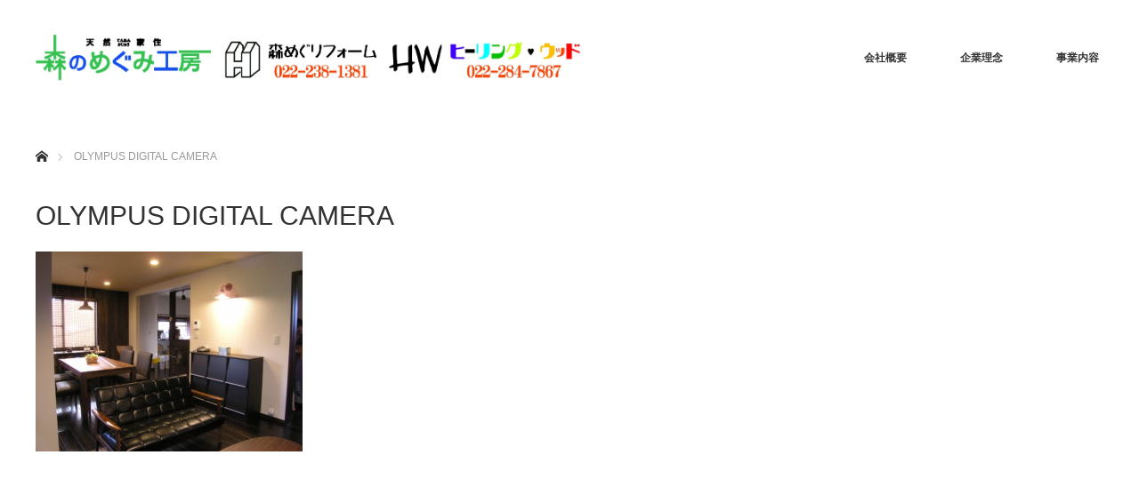

--- FILE ---
content_type: text/html; charset=UTF-8
request_url: http://home-making.net/%E3%83%9B%E3%83%BC%E3%83%A0%E3%83%A1%E3%82%A4%E3%82%AD%E3%83%B3%E3%82%B0%E3%81%AE%E3%83%AA%E3%83%95%E3%82%A9%E3%83%BC%E3%83%A0%E3%82%B3%E3%83%B3%E3%82%BB%E3%83%97%E3%83%88/olympus-digital-camera-102/
body_size: 10660
content:
<!DOCTYPE html>
<html class="pc" dir="ltr" lang="ja" prefix="og: https://ogp.me/ns#">
<head>
<meta charset="UTF-8">
<!--[if IE]><meta http-equiv="X-UA-Compatible" content="IE=edge"><![endif]-->
<meta name="viewport" content="width=device-width">

<meta name="description" content="OLYMPUS DIGITAL CAMERA">
<link rel="pingback" href="http://home-making.net/xmlrpc.php">
	<style>img:is([sizes="auto" i], [sizes^="auto," i]) { contain-intrinsic-size: 3000px 1500px }</style>
	
		<!-- All in One SEO 4.8.4.1 - aioseo.com -->
		<title>OLYMPUS DIGITAL CAMERA | 無垢材リフォーム 森のめぐみ工房 森めぐリフォーム ヒーリングウッド事業部 宮城県 仙台市</title>
	<meta name="description" content="OLYMPUS DIGITAL CAMERA" />
	<meta name="robots" content="max-image-preview:large" />
	<meta name="google-site-verification" content="stHGxvAwJRZaxNWGLXKaln0IkHuPCRC6daNZd0oY3JM" />
	<link rel="canonical" href="http://home-making.net/%e3%83%9b%e3%83%bc%e3%83%a0%e3%83%a1%e3%82%a4%e3%82%ad%e3%83%b3%e3%82%b0%e3%81%ae%e3%83%aa%e3%83%95%e3%82%a9%e3%83%bc%e3%83%a0%e3%82%b3%e3%83%b3%e3%82%bb%e3%83%97%e3%83%88/olympus-digital-camera-102/" />
	<meta name="generator" content="All in One SEO (AIOSEO) 4.8.4.1" />
		<meta property="og:locale" content="ja_JP" />
		<meta property="og:site_name" content="無垢材リフォーム 森のめぐみ工房 森めぐリフォーム ヒーリングウッド事業部 宮城県 仙台市 | 地元みやぎのこだわり無垢材リフォーム" />
		<meta property="og:type" content="article" />
		<meta property="og:title" content="OLYMPUS DIGITAL CAMERA | 無垢材リフォーム 森のめぐみ工房 森めぐリフォーム ヒーリングウッド事業部 宮城県 仙台市" />
		<meta property="og:url" content="http://home-making.net/%e3%83%9b%e3%83%bc%e3%83%a0%e3%83%a1%e3%82%a4%e3%82%ad%e3%83%b3%e3%82%b0%e3%81%ae%e3%83%aa%e3%83%95%e3%82%a9%e3%83%bc%e3%83%a0%e3%82%b3%e3%83%b3%e3%82%bb%e3%83%97%e3%83%88/olympus-digital-camera-102/" />
		<meta property="article:published_time" content="2017-07-04T15:24:46+00:00" />
		<meta property="article:modified_time" content="2017-07-04T15:24:46+00:00" />
		<meta name="twitter:card" content="summary" />
		<meta name="twitter:title" content="OLYMPUS DIGITAL CAMERA | 無垢材リフォーム 森のめぐみ工房 森めぐリフォーム ヒーリングウッド事業部 宮城県 仙台市" />
		<script type="application/ld+json" class="aioseo-schema">
			{"@context":"https:\/\/schema.org","@graph":[{"@type":"BreadcrumbList","@id":"http:\/\/home-making.net\/%e3%83%9b%e3%83%bc%e3%83%a0%e3%83%a1%e3%82%a4%e3%82%ad%e3%83%b3%e3%82%b0%e3%81%ae%e3%83%aa%e3%83%95%e3%82%a9%e3%83%bc%e3%83%a0%e3%82%b3%e3%83%b3%e3%82%bb%e3%83%97%e3%83%88\/olympus-digital-camera-102\/#breadcrumblist","itemListElement":[{"@type":"ListItem","@id":"http:\/\/home-making.net#listItem","position":1,"name":"\u30db\u30fc\u30e0","item":"http:\/\/home-making.net","nextItem":{"@type":"ListItem","@id":"http:\/\/home-making.net\/%e3%83%9b%e3%83%bc%e3%83%a0%e3%83%a1%e3%82%a4%e3%82%ad%e3%83%b3%e3%82%b0%e3%81%ae%e3%83%aa%e3%83%95%e3%82%a9%e3%83%bc%e3%83%a0%e3%82%b3%e3%83%b3%e3%82%bb%e3%83%97%e3%83%88\/olympus-digital-camera-102\/#listItem","name":"OLYMPUS DIGITAL CAMERA"}},{"@type":"ListItem","@id":"http:\/\/home-making.net\/%e3%83%9b%e3%83%bc%e3%83%a0%e3%83%a1%e3%82%a4%e3%82%ad%e3%83%b3%e3%82%b0%e3%81%ae%e3%83%aa%e3%83%95%e3%82%a9%e3%83%bc%e3%83%a0%e3%82%b3%e3%83%b3%e3%82%bb%e3%83%97%e3%83%88\/olympus-digital-camera-102\/#listItem","position":2,"name":"OLYMPUS DIGITAL CAMERA","previousItem":{"@type":"ListItem","@id":"http:\/\/home-making.net#listItem","name":"\u30db\u30fc\u30e0"}}]},{"@type":"ItemPage","@id":"http:\/\/home-making.net\/%e3%83%9b%e3%83%bc%e3%83%a0%e3%83%a1%e3%82%a4%e3%82%ad%e3%83%b3%e3%82%b0%e3%81%ae%e3%83%aa%e3%83%95%e3%82%a9%e3%83%bc%e3%83%a0%e3%82%b3%e3%83%b3%e3%82%bb%e3%83%97%e3%83%88\/olympus-digital-camera-102\/#itempage","url":"http:\/\/home-making.net\/%e3%83%9b%e3%83%bc%e3%83%a0%e3%83%a1%e3%82%a4%e3%82%ad%e3%83%b3%e3%82%b0%e3%81%ae%e3%83%aa%e3%83%95%e3%82%a9%e3%83%bc%e3%83%a0%e3%82%b3%e3%83%b3%e3%82%bb%e3%83%97%e3%83%88\/olympus-digital-camera-102\/","name":"OLYMPUS DIGITAL CAMERA | \u7121\u57a2\u6750\u30ea\u30d5\u30a9\u30fc\u30e0 \u68ee\u306e\u3081\u3050\u307f\u5de5\u623f \u68ee\u3081\u3050\u30ea\u30d5\u30a9\u30fc\u30e0 \u30d2\u30fc\u30ea\u30f3\u30b0\u30a6\u30c3\u30c9\u4e8b\u696d\u90e8 \u5bae\u57ce\u770c \u4ed9\u53f0\u5e02","description":"OLYMPUS DIGITAL CAMERA","inLanguage":"ja","isPartOf":{"@id":"http:\/\/home-making.net\/#website"},"breadcrumb":{"@id":"http:\/\/home-making.net\/%e3%83%9b%e3%83%bc%e3%83%a0%e3%83%a1%e3%82%a4%e3%82%ad%e3%83%b3%e3%82%b0%e3%81%ae%e3%83%aa%e3%83%95%e3%82%a9%e3%83%bc%e3%83%a0%e3%82%b3%e3%83%b3%e3%82%bb%e3%83%97%e3%83%88\/olympus-digital-camera-102\/#breadcrumblist"},"author":{"@id":"http:\/\/home-making.net\/author\/zq547nbm77\/#author"},"creator":{"@id":"http:\/\/home-making.net\/author\/zq547nbm77\/#author"},"datePublished":"2017-07-05T00:24:46+09:00","dateModified":"2017-07-05T00:24:46+09:00"},{"@type":"Organization","@id":"http:\/\/home-making.net\/#organization","name":"\u7121\u57a2\u6750\u30ea\u30d5\u30a9\u30fc\u30e0 \u68ee\u306e\u3081\u3050\u307f\u5de5\u623f \u68ee\u3081\u3050\u30ea\u30d5\u30a9\u30fc\u30e0 \u30d2\u30fc\u30ea\u30f3\u30b0\u30a6\u30c3\u30c9\u4e8b\u696d\u90e8 \u5bae\u57ce\u770c \u4ed9\u53f0\u5e02","description":"\u5730\u5143\u307f\u3084\u304e\u306e\u3053\u3060\u308f\u308a\u7121\u57a2\u6750\u30ea\u30d5\u30a9\u30fc\u30e0","url":"http:\/\/home-making.net\/"},{"@type":"Person","@id":"http:\/\/home-making.net\/author\/zq547nbm77\/#author","url":"http:\/\/home-making.net\/author\/zq547nbm77\/","name":"zq547nbm77","image":{"@type":"ImageObject","@id":"http:\/\/home-making.net\/%e3%83%9b%e3%83%bc%e3%83%a0%e3%83%a1%e3%82%a4%e3%82%ad%e3%83%b3%e3%82%b0%e3%81%ae%e3%83%aa%e3%83%95%e3%82%a9%e3%83%bc%e3%83%a0%e3%82%b3%e3%83%b3%e3%82%bb%e3%83%97%e3%83%88\/olympus-digital-camera-102\/#authorImage","url":"https:\/\/secure.gravatar.com\/avatar\/e16af0089a3938fa879a507aae6c11580292f3ada8d4702cd92c9a48b6015cc2?s=96&d=mm&r=g","width":96,"height":96,"caption":"zq547nbm77"}},{"@type":"WebSite","@id":"http:\/\/home-making.net\/#website","url":"http:\/\/home-making.net\/","name":"\u7121\u57a2\u6750\u30ea\u30d5\u30a9\u30fc\u30e0 \u68ee\u306e\u3081\u3050\u307f\u5de5\u623f \u68ee\u3081\u3050\u30ea\u30d5\u30a9\u30fc\u30e0 \u30d2\u30fc\u30ea\u30f3\u30b0\u30a6\u30c3\u30c9\u4e8b\u696d\u90e8 \u5bae\u57ce\u770c \u4ed9\u53f0\u5e02","description":"\u5730\u5143\u307f\u3084\u304e\u306e\u3053\u3060\u308f\u308a\u7121\u57a2\u6750\u30ea\u30d5\u30a9\u30fc\u30e0","inLanguage":"ja","publisher":{"@id":"http:\/\/home-making.net\/#organization"}}]}
		</script>
		<!-- All in One SEO -->

<link rel="alternate" type="application/rss+xml" title="無垢材リフォーム 森のめぐみ工房 森めぐリフォーム ヒーリングウッド事業部 宮城県 仙台市 &raquo; フィード" href="http://home-making.net/feed/" />
<link rel="alternate" type="application/rss+xml" title="無垢材リフォーム 森のめぐみ工房 森めぐリフォーム ヒーリングウッド事業部 宮城県 仙台市 &raquo; コメントフィード" href="http://home-making.net/comments/feed/" />
<link rel="alternate" type="application/rss+xml" title="無垢材リフォーム 森のめぐみ工房 森めぐリフォーム ヒーリングウッド事業部 宮城県 仙台市 &raquo; OLYMPUS DIGITAL CAMERA のコメントのフィード" href="http://home-making.net/%e3%83%9b%e3%83%bc%e3%83%a0%e3%83%a1%e3%82%a4%e3%82%ad%e3%83%b3%e3%82%b0%e3%81%ae%e3%83%aa%e3%83%95%e3%82%a9%e3%83%bc%e3%83%a0%e3%82%b3%e3%83%b3%e3%82%bb%e3%83%97%e3%83%88/olympus-digital-camera-102/feed/" />
		<!-- This site uses the Google Analytics by ExactMetrics plugin v8.6.2 - Using Analytics tracking - https://www.exactmetrics.com/ -->
		<!-- Note: ExactMetrics is not currently configured on this site. The site owner needs to authenticate with Google Analytics in the ExactMetrics settings panel. -->
					<!-- No tracking code set -->
				<!-- / Google Analytics by ExactMetrics -->
		<script type="text/javascript">
/* <![CDATA[ */
window._wpemojiSettings = {"baseUrl":"https:\/\/s.w.org\/images\/core\/emoji\/16.0.1\/72x72\/","ext":".png","svgUrl":"https:\/\/s.w.org\/images\/core\/emoji\/16.0.1\/svg\/","svgExt":".svg","source":{"concatemoji":"http:\/\/home-making.net\/wp-includes\/js\/wp-emoji-release.min.js?ver=6.8.3"}};
/*! This file is auto-generated */
!function(s,n){var o,i,e;function c(e){try{var t={supportTests:e,timestamp:(new Date).valueOf()};sessionStorage.setItem(o,JSON.stringify(t))}catch(e){}}function p(e,t,n){e.clearRect(0,0,e.canvas.width,e.canvas.height),e.fillText(t,0,0);var t=new Uint32Array(e.getImageData(0,0,e.canvas.width,e.canvas.height).data),a=(e.clearRect(0,0,e.canvas.width,e.canvas.height),e.fillText(n,0,0),new Uint32Array(e.getImageData(0,0,e.canvas.width,e.canvas.height).data));return t.every(function(e,t){return e===a[t]})}function u(e,t){e.clearRect(0,0,e.canvas.width,e.canvas.height),e.fillText(t,0,0);for(var n=e.getImageData(16,16,1,1),a=0;a<n.data.length;a++)if(0!==n.data[a])return!1;return!0}function f(e,t,n,a){switch(t){case"flag":return n(e,"\ud83c\udff3\ufe0f\u200d\u26a7\ufe0f","\ud83c\udff3\ufe0f\u200b\u26a7\ufe0f")?!1:!n(e,"\ud83c\udde8\ud83c\uddf6","\ud83c\udde8\u200b\ud83c\uddf6")&&!n(e,"\ud83c\udff4\udb40\udc67\udb40\udc62\udb40\udc65\udb40\udc6e\udb40\udc67\udb40\udc7f","\ud83c\udff4\u200b\udb40\udc67\u200b\udb40\udc62\u200b\udb40\udc65\u200b\udb40\udc6e\u200b\udb40\udc67\u200b\udb40\udc7f");case"emoji":return!a(e,"\ud83e\udedf")}return!1}function g(e,t,n,a){var r="undefined"!=typeof WorkerGlobalScope&&self instanceof WorkerGlobalScope?new OffscreenCanvas(300,150):s.createElement("canvas"),o=r.getContext("2d",{willReadFrequently:!0}),i=(o.textBaseline="top",o.font="600 32px Arial",{});return e.forEach(function(e){i[e]=t(o,e,n,a)}),i}function t(e){var t=s.createElement("script");t.src=e,t.defer=!0,s.head.appendChild(t)}"undefined"!=typeof Promise&&(o="wpEmojiSettingsSupports",i=["flag","emoji"],n.supports={everything:!0,everythingExceptFlag:!0},e=new Promise(function(e){s.addEventListener("DOMContentLoaded",e,{once:!0})}),new Promise(function(t){var n=function(){try{var e=JSON.parse(sessionStorage.getItem(o));if("object"==typeof e&&"number"==typeof e.timestamp&&(new Date).valueOf()<e.timestamp+604800&&"object"==typeof e.supportTests)return e.supportTests}catch(e){}return null}();if(!n){if("undefined"!=typeof Worker&&"undefined"!=typeof OffscreenCanvas&&"undefined"!=typeof URL&&URL.createObjectURL&&"undefined"!=typeof Blob)try{var e="postMessage("+g.toString()+"("+[JSON.stringify(i),f.toString(),p.toString(),u.toString()].join(",")+"));",a=new Blob([e],{type:"text/javascript"}),r=new Worker(URL.createObjectURL(a),{name:"wpTestEmojiSupports"});return void(r.onmessage=function(e){c(n=e.data),r.terminate(),t(n)})}catch(e){}c(n=g(i,f,p,u))}t(n)}).then(function(e){for(var t in e)n.supports[t]=e[t],n.supports.everything=n.supports.everything&&n.supports[t],"flag"!==t&&(n.supports.everythingExceptFlag=n.supports.everythingExceptFlag&&n.supports[t]);n.supports.everythingExceptFlag=n.supports.everythingExceptFlag&&!n.supports.flag,n.DOMReady=!1,n.readyCallback=function(){n.DOMReady=!0}}).then(function(){return e}).then(function(){var e;n.supports.everything||(n.readyCallback(),(e=n.source||{}).concatemoji?t(e.concatemoji):e.wpemoji&&e.twemoji&&(t(e.twemoji),t(e.wpemoji)))}))}((window,document),window._wpemojiSettings);
/* ]]> */
</script>
<link rel='stylesheet' id='style-css' href='http://home-making.net/wp-content/themes/monolith_tcd042/style.css?ver=1.2' type='text/css' media='all' />
<style id='wp-emoji-styles-inline-css' type='text/css'>

	img.wp-smiley, img.emoji {
		display: inline !important;
		border: none !important;
		box-shadow: none !important;
		height: 1em !important;
		width: 1em !important;
		margin: 0 0.07em !important;
		vertical-align: -0.1em !important;
		background: none !important;
		padding: 0 !important;
	}
</style>
<link rel='stylesheet' id='wp-block-library-css' href='http://home-making.net/wp-includes/css/dist/block-library/style.min.css?ver=6.8.3' type='text/css' media='all' />
<style id='classic-theme-styles-inline-css' type='text/css'>
/*! This file is auto-generated */
.wp-block-button__link{color:#fff;background-color:#32373c;border-radius:9999px;box-shadow:none;text-decoration:none;padding:calc(.667em + 2px) calc(1.333em + 2px);font-size:1.125em}.wp-block-file__button{background:#32373c;color:#fff;text-decoration:none}
</style>
<style id='global-styles-inline-css' type='text/css'>
:root{--wp--preset--aspect-ratio--square: 1;--wp--preset--aspect-ratio--4-3: 4/3;--wp--preset--aspect-ratio--3-4: 3/4;--wp--preset--aspect-ratio--3-2: 3/2;--wp--preset--aspect-ratio--2-3: 2/3;--wp--preset--aspect-ratio--16-9: 16/9;--wp--preset--aspect-ratio--9-16: 9/16;--wp--preset--color--black: #000000;--wp--preset--color--cyan-bluish-gray: #abb8c3;--wp--preset--color--white: #ffffff;--wp--preset--color--pale-pink: #f78da7;--wp--preset--color--vivid-red: #cf2e2e;--wp--preset--color--luminous-vivid-orange: #ff6900;--wp--preset--color--luminous-vivid-amber: #fcb900;--wp--preset--color--light-green-cyan: #7bdcb5;--wp--preset--color--vivid-green-cyan: #00d084;--wp--preset--color--pale-cyan-blue: #8ed1fc;--wp--preset--color--vivid-cyan-blue: #0693e3;--wp--preset--color--vivid-purple: #9b51e0;--wp--preset--gradient--vivid-cyan-blue-to-vivid-purple: linear-gradient(135deg,rgba(6,147,227,1) 0%,rgb(155,81,224) 100%);--wp--preset--gradient--light-green-cyan-to-vivid-green-cyan: linear-gradient(135deg,rgb(122,220,180) 0%,rgb(0,208,130) 100%);--wp--preset--gradient--luminous-vivid-amber-to-luminous-vivid-orange: linear-gradient(135deg,rgba(252,185,0,1) 0%,rgba(255,105,0,1) 100%);--wp--preset--gradient--luminous-vivid-orange-to-vivid-red: linear-gradient(135deg,rgba(255,105,0,1) 0%,rgb(207,46,46) 100%);--wp--preset--gradient--very-light-gray-to-cyan-bluish-gray: linear-gradient(135deg,rgb(238,238,238) 0%,rgb(169,184,195) 100%);--wp--preset--gradient--cool-to-warm-spectrum: linear-gradient(135deg,rgb(74,234,220) 0%,rgb(151,120,209) 20%,rgb(207,42,186) 40%,rgb(238,44,130) 60%,rgb(251,105,98) 80%,rgb(254,248,76) 100%);--wp--preset--gradient--blush-light-purple: linear-gradient(135deg,rgb(255,206,236) 0%,rgb(152,150,240) 100%);--wp--preset--gradient--blush-bordeaux: linear-gradient(135deg,rgb(254,205,165) 0%,rgb(254,45,45) 50%,rgb(107,0,62) 100%);--wp--preset--gradient--luminous-dusk: linear-gradient(135deg,rgb(255,203,112) 0%,rgb(199,81,192) 50%,rgb(65,88,208) 100%);--wp--preset--gradient--pale-ocean: linear-gradient(135deg,rgb(255,245,203) 0%,rgb(182,227,212) 50%,rgb(51,167,181) 100%);--wp--preset--gradient--electric-grass: linear-gradient(135deg,rgb(202,248,128) 0%,rgb(113,206,126) 100%);--wp--preset--gradient--midnight: linear-gradient(135deg,rgb(2,3,129) 0%,rgb(40,116,252) 100%);--wp--preset--font-size--small: 13px;--wp--preset--font-size--medium: 20px;--wp--preset--font-size--large: 36px;--wp--preset--font-size--x-large: 42px;--wp--preset--spacing--20: 0.44rem;--wp--preset--spacing--30: 0.67rem;--wp--preset--spacing--40: 1rem;--wp--preset--spacing--50: 1.5rem;--wp--preset--spacing--60: 2.25rem;--wp--preset--spacing--70: 3.38rem;--wp--preset--spacing--80: 5.06rem;--wp--preset--shadow--natural: 6px 6px 9px rgba(0, 0, 0, 0.2);--wp--preset--shadow--deep: 12px 12px 50px rgba(0, 0, 0, 0.4);--wp--preset--shadow--sharp: 6px 6px 0px rgba(0, 0, 0, 0.2);--wp--preset--shadow--outlined: 6px 6px 0px -3px rgba(255, 255, 255, 1), 6px 6px rgba(0, 0, 0, 1);--wp--preset--shadow--crisp: 6px 6px 0px rgba(0, 0, 0, 1);}:where(.is-layout-flex){gap: 0.5em;}:where(.is-layout-grid){gap: 0.5em;}body .is-layout-flex{display: flex;}.is-layout-flex{flex-wrap: wrap;align-items: center;}.is-layout-flex > :is(*, div){margin: 0;}body .is-layout-grid{display: grid;}.is-layout-grid > :is(*, div){margin: 0;}:where(.wp-block-columns.is-layout-flex){gap: 2em;}:where(.wp-block-columns.is-layout-grid){gap: 2em;}:where(.wp-block-post-template.is-layout-flex){gap: 1.25em;}:where(.wp-block-post-template.is-layout-grid){gap: 1.25em;}.has-black-color{color: var(--wp--preset--color--black) !important;}.has-cyan-bluish-gray-color{color: var(--wp--preset--color--cyan-bluish-gray) !important;}.has-white-color{color: var(--wp--preset--color--white) !important;}.has-pale-pink-color{color: var(--wp--preset--color--pale-pink) !important;}.has-vivid-red-color{color: var(--wp--preset--color--vivid-red) !important;}.has-luminous-vivid-orange-color{color: var(--wp--preset--color--luminous-vivid-orange) !important;}.has-luminous-vivid-amber-color{color: var(--wp--preset--color--luminous-vivid-amber) !important;}.has-light-green-cyan-color{color: var(--wp--preset--color--light-green-cyan) !important;}.has-vivid-green-cyan-color{color: var(--wp--preset--color--vivid-green-cyan) !important;}.has-pale-cyan-blue-color{color: var(--wp--preset--color--pale-cyan-blue) !important;}.has-vivid-cyan-blue-color{color: var(--wp--preset--color--vivid-cyan-blue) !important;}.has-vivid-purple-color{color: var(--wp--preset--color--vivid-purple) !important;}.has-black-background-color{background-color: var(--wp--preset--color--black) !important;}.has-cyan-bluish-gray-background-color{background-color: var(--wp--preset--color--cyan-bluish-gray) !important;}.has-white-background-color{background-color: var(--wp--preset--color--white) !important;}.has-pale-pink-background-color{background-color: var(--wp--preset--color--pale-pink) !important;}.has-vivid-red-background-color{background-color: var(--wp--preset--color--vivid-red) !important;}.has-luminous-vivid-orange-background-color{background-color: var(--wp--preset--color--luminous-vivid-orange) !important;}.has-luminous-vivid-amber-background-color{background-color: var(--wp--preset--color--luminous-vivid-amber) !important;}.has-light-green-cyan-background-color{background-color: var(--wp--preset--color--light-green-cyan) !important;}.has-vivid-green-cyan-background-color{background-color: var(--wp--preset--color--vivid-green-cyan) !important;}.has-pale-cyan-blue-background-color{background-color: var(--wp--preset--color--pale-cyan-blue) !important;}.has-vivid-cyan-blue-background-color{background-color: var(--wp--preset--color--vivid-cyan-blue) !important;}.has-vivid-purple-background-color{background-color: var(--wp--preset--color--vivid-purple) !important;}.has-black-border-color{border-color: var(--wp--preset--color--black) !important;}.has-cyan-bluish-gray-border-color{border-color: var(--wp--preset--color--cyan-bluish-gray) !important;}.has-white-border-color{border-color: var(--wp--preset--color--white) !important;}.has-pale-pink-border-color{border-color: var(--wp--preset--color--pale-pink) !important;}.has-vivid-red-border-color{border-color: var(--wp--preset--color--vivid-red) !important;}.has-luminous-vivid-orange-border-color{border-color: var(--wp--preset--color--luminous-vivid-orange) !important;}.has-luminous-vivid-amber-border-color{border-color: var(--wp--preset--color--luminous-vivid-amber) !important;}.has-light-green-cyan-border-color{border-color: var(--wp--preset--color--light-green-cyan) !important;}.has-vivid-green-cyan-border-color{border-color: var(--wp--preset--color--vivid-green-cyan) !important;}.has-pale-cyan-blue-border-color{border-color: var(--wp--preset--color--pale-cyan-blue) !important;}.has-vivid-cyan-blue-border-color{border-color: var(--wp--preset--color--vivid-cyan-blue) !important;}.has-vivid-purple-border-color{border-color: var(--wp--preset--color--vivid-purple) !important;}.has-vivid-cyan-blue-to-vivid-purple-gradient-background{background: var(--wp--preset--gradient--vivid-cyan-blue-to-vivid-purple) !important;}.has-light-green-cyan-to-vivid-green-cyan-gradient-background{background: var(--wp--preset--gradient--light-green-cyan-to-vivid-green-cyan) !important;}.has-luminous-vivid-amber-to-luminous-vivid-orange-gradient-background{background: var(--wp--preset--gradient--luminous-vivid-amber-to-luminous-vivid-orange) !important;}.has-luminous-vivid-orange-to-vivid-red-gradient-background{background: var(--wp--preset--gradient--luminous-vivid-orange-to-vivid-red) !important;}.has-very-light-gray-to-cyan-bluish-gray-gradient-background{background: var(--wp--preset--gradient--very-light-gray-to-cyan-bluish-gray) !important;}.has-cool-to-warm-spectrum-gradient-background{background: var(--wp--preset--gradient--cool-to-warm-spectrum) !important;}.has-blush-light-purple-gradient-background{background: var(--wp--preset--gradient--blush-light-purple) !important;}.has-blush-bordeaux-gradient-background{background: var(--wp--preset--gradient--blush-bordeaux) !important;}.has-luminous-dusk-gradient-background{background: var(--wp--preset--gradient--luminous-dusk) !important;}.has-pale-ocean-gradient-background{background: var(--wp--preset--gradient--pale-ocean) !important;}.has-electric-grass-gradient-background{background: var(--wp--preset--gradient--electric-grass) !important;}.has-midnight-gradient-background{background: var(--wp--preset--gradient--midnight) !important;}.has-small-font-size{font-size: var(--wp--preset--font-size--small) !important;}.has-medium-font-size{font-size: var(--wp--preset--font-size--medium) !important;}.has-large-font-size{font-size: var(--wp--preset--font-size--large) !important;}.has-x-large-font-size{font-size: var(--wp--preset--font-size--x-large) !important;}
:where(.wp-block-post-template.is-layout-flex){gap: 1.25em;}:where(.wp-block-post-template.is-layout-grid){gap: 1.25em;}
:where(.wp-block-columns.is-layout-flex){gap: 2em;}:where(.wp-block-columns.is-layout-grid){gap: 2em;}
:root :where(.wp-block-pullquote){font-size: 1.5em;line-height: 1.6;}
</style>
<script type="text/javascript" src="http://home-making.net/wp-includes/js/jquery/jquery.min.js?ver=3.7.1" id="jquery-core-js"></script>
<script type="text/javascript" src="http://home-making.net/wp-includes/js/jquery/jquery-migrate.min.js?ver=3.4.1" id="jquery-migrate-js"></script>
<link rel="https://api.w.org/" href="http://home-making.net/wp-json/" /><link rel="alternate" title="JSON" type="application/json" href="http://home-making.net/wp-json/wp/v2/media/389" /><link rel='shortlink' href='http://home-making.net/?p=389' />
<link rel="alternate" title="oEmbed (JSON)" type="application/json+oembed" href="http://home-making.net/wp-json/oembed/1.0/embed?url=http%3A%2F%2Fhome-making.net%2F%25e3%2583%259b%25e3%2583%25bc%25e3%2583%25a0%25e3%2583%25a1%25e3%2582%25a4%25e3%2582%25ad%25e3%2583%25b3%25e3%2582%25b0%25e3%2581%25ae%25e3%2583%25aa%25e3%2583%2595%25e3%2582%25a9%25e3%2583%25bc%25e3%2583%25a0%25e3%2582%25b3%25e3%2583%25b3%25e3%2582%25bb%25e3%2583%2597%25e3%2583%2588%2Folympus-digital-camera-102%2F" />
<link rel="alternate" title="oEmbed (XML)" type="text/xml+oembed" href="http://home-making.net/wp-json/oembed/1.0/embed?url=http%3A%2F%2Fhome-making.net%2F%25e3%2583%259b%25e3%2583%25bc%25e3%2583%25a0%25e3%2583%25a1%25e3%2582%25a4%25e3%2582%25ad%25e3%2583%25b3%25e3%2582%25b0%25e3%2581%25ae%25e3%2583%25aa%25e3%2583%2595%25e3%2582%25a9%25e3%2583%25bc%25e3%2583%25a0%25e3%2582%25b3%25e3%2583%25b3%25e3%2582%25bb%25e3%2583%2597%25e3%2583%2588%2Folympus-digital-camera-102%2F&#038;format=xml" />

<link rel="stylesheet" href="http://home-making.net/wp-content/themes/monolith_tcd042/css/design-plus.css?ver=1.2">
<link rel="stylesheet" href="http://home-making.net/wp-content/themes/monolith_tcd042/css/sns-botton.css?ver=1.2">
<link rel="stylesheet" href="https://fonts.googleapis.com/css?family=Roboto:100,300">
<link rel="stylesheet" media="screen and (max-width:770px)" href="http://home-making.net/wp-content/themes/monolith_tcd042/css/responsive.css?ver=1.2">
<link rel="stylesheet" media="screen and (max-width:770px)" href="http://home-making.net/wp-content/themes/monolith_tcd042/css/footer-bar.css?ver=1.2">

<script src="http://home-making.net/wp-content/themes/monolith_tcd042/js/jquery.easing.1.3.js?ver=1.2"></script>
<script src="http://home-making.net/wp-content/themes/monolith_tcd042/js/jscript.js?ver=1.2"></script>
<script src="http://home-making.net/wp-content/themes/monolith_tcd042/js/footer-bar.js?ver=1.2"></script>
<script src="http://home-making.net/wp-content/themes/monolith_tcd042/js/comment.js?ver=1.2"></script>

<style type="text/css">
body, input, textarea { font-family: Arial, "ヒラギノ角ゴ ProN W3", "Hiragino Kaku Gothic ProN", "メイリオ", Meiryo, sans-serif; }
.rich_font { font-family: "Hiragino Sans", "ヒラギノ角ゴ ProN", "Hiragino Kaku Gothic ProN", "游ゴシック", YuGothic, "メイリオ", Meiryo, sans-serif; font-weight: 100;
}

body { font-size:15px; }

.pc #header .logo { font-size:21px; }
.pc #footer_top .logo { font-size:21px; }
.mobile #header .logo { font-size:18px; }
#logo_image img { width:50%; height:50%; }
#footer_address .logo img { width:50%; height:50%; }

#blog_list li .image img, #related_post li a.image img, .styled_post_list1 .image img, #recent_news .image img, .project_list_widget .image img, .index_box_list .image img, #project_list .image img, #previous_next_post .image img {
  -webkit-transition: all 0.75s ease; -moz-transition: all 0.75s ease; transition: all 0.75s ease;
  -webkit-transform: scale(1); -moz-transform: scale(1); -ms-transform: scale(1); -o-transform: scale(1); transform: scale(1);
  -webkit-backface-visibility:hidden; backface-visibility:hidden;
}
#blog_list li .image:hover img, #related_post li a.image:hover img, .styled_post_list1 .image:hover img, #recent_news .image:hover img, .project_list_widget .image:hover img, .index_box_list .image:hover img, #project_list .image:hover img, #previous_next_post .image:hover img {
  -webkit-transform: scale(1.2); -moz-transform: scale(1.2); -ms-transform: scale(1.2); -o-transform: scale(1.2); transform: scale(1.2);
}

.pc #global_menu > ul > li > a { color:#333333; }

#post_title { font-size:30px; }
.post_content { font-size:15px; }

a:hover, #comment_header ul li a:hover, .pc #global_menu > ul > li.active > a, .pc #global_menu li.current-menu-item > a, .pc #global_menu > ul > li > a:hover, #header_logo .logo a:hover, #bread_crumb li.home a:hover:before, #bread_crumb li a:hover,
 #archive_news_list li a .entry-date, #related_post li .title a:hover, #comment_headline, #footer_widget .footer_headline, .index_news_list ol a .entry-date, .footer_menu li:first-child a, .footer_menu li:only-child a, .color_headline, #project_title, #project_list .title span.project_title, .post_content a
  { color:#00698C; }

.post_content a:hover
{ color:#00516C; }

.pc #global_menu ul ul a, #return_top a:hover, .next_page_link a:hover, .collapse_category_list li a:hover .count, .slick-arrow:hover, #blog_list .category a:hover, #index_blog .index_blog_link:hover, #footer_address .button:hover, #post_meta_top .category a:hover,
 #archive_news_list .headline, .side_headline, #previous_next_page a:hover, .page_navi a:hover, .page_navi span.current, .page_navi p.back a:hover, .collapse_category_list li a:hover .count, .mobile #global_menu li a:hover,
  #wp-calendar td a:hover, #wp-calendar #prev a:hover, #wp-calendar #next a:hover, .widget_search #search-btn input:hover, .widget_search #searchsubmit:hover, .side_widget.google_search #searchsubmit:hover,
   #submit_comment:hover, #comment_header ul li a:hover, #comment_header ul li.comment_switch_active a, #comment_header #comment_closed p, #post_pagination a:hover, #post_pagination p, a.menu_button:hover, .mobile .footer_menu a:hover, .mobile #footer_menu_bottom li a:hover,
  .project_pager a:hover, #project_catgory_sort li a.active, #project_catgory_sort li a:hover, #project_catgory_sort li.current-cat a, #project_side_content h3
 { background-color:#00698C; }

.pc #global_menu ul ul a:hover, .index_news_list a.archive_link:hover
 { background-color:#00516C; }

#recent_news .headline, .index_news_list .headline, #blog_list .date, #post_meta_top .date, #related_post
 { background-color:#000000; }

.index_news_list a.archive_link, #index_blog .index_blog_link, .page_navi p.back a
{ background-color:#BBBBBB; }

#comment_textarea textarea:focus, #guest_info input:focus, #comment_header ul li a:hover, #comment_header ul li.comment_switch_active a, #comment_header #comment_closed p, #post_meta_top .category a:hover, #project_catgory_sort .current-cat, #project_catgory_sort li:hover, #project_catgory_sort .current-cat:last-child, #post_pagination p, #post_pagination a:hover, .page_navi span.current, .page_navi a:hover
 { border-color:#00698C; }
#project_catgory_sort .current-cat + li, #project_catgory_sort li:hover + li, .page_navi .current-cat + li a
{ border-left-color:#00698C; }

@media screen and (max-width:600px) {
  #project_catgory_sort .current-cat { border-right-color:#00698C!important; }
}

#comment_header ul li.comment_switch_active a:after, #comment_header #comment_closed p:after
 { border-color:#00698C transparent transparent transparent; }

.collapse_category_list li a:before
 { border-color: transparent transparent transparent #00698C; }


#site_loader_spinner { border:4px solid rgba(0,105,140,0.2); border-top-color:#00698C; }


</style>





<style type="text/css"></style><link rel="icon" href="http://home-making.net/wp-content/uploads/2017/04/ロゴ-120.png" sizes="32x32" />
<link rel="icon" href="http://home-making.net/wp-content/uploads/2017/04/ロゴ-120.png" sizes="192x192" />
<link rel="apple-touch-icon" href="http://home-making.net/wp-content/uploads/2017/04/ロゴ-120.png" />
<meta name="msapplication-TileImage" content="http://home-making.net/wp-content/uploads/2017/04/ロゴ-120.png" />
</head>
<body id="body" class="attachment wp-singular attachment-template-default attachmentid-389 attachment-jpeg wp-theme-monolith_tcd042">


 <div id="header" style="background-color: rgba(255, 255, 255, 0.7);">
  <div id="header_inner" class="clearfix">
   <div id="logo_image">
 <h1 class="logo">
  <a href="http://home-making.net/" title="無垢材リフォーム 森のめぐみ工房 森めぐリフォーム ヒーリングウッド事業部 宮城県 仙台市" data-label="無垢材リフォーム 森のめぐみ工房 森めぐリフォーム ヒーリングウッド事業部 宮城県 仙台市"><img class="h_logo" src="http://home-making.net/wp-content/uploads/2019/07/変換-～-HP　ロゴ上-1.jpg?1769146873" alt="無垢材リフォーム 森のめぐみ工房 森めぐリフォーム ヒーリングウッド事業部 宮城県 仙台市" title="無垢材リフォーム 森のめぐみ工房 森めぐリフォーム ヒーリングウッド事業部 宮城県 仙台市" /></a>
 </h1>
</div>
      <div id="global_menu">
    <ul id="menu-%e3%82%b0%e3%83%ad%e3%83%bc%e3%83%90%e3%83%ab%e3%83%a1%e3%83%8b%e3%83%a5%e3%83%bc" class="menu"><li id="menu-item-43" class="menu-item menu-item-type-post_type menu-item-object-page menu-item-43"><a href="http://home-making.net/%e4%bc%9a%e7%a4%be%e6%a6%82%e8%a6%81/">会社概要</a></li>
<li id="menu-item-45" class="menu-item menu-item-type-post_type menu-item-object-page menu-item-45"><a href="http://home-making.net/%e4%bc%9a%e7%a4%be%e6%a6%82%e8%a6%81/%e4%bc%81%e6%a5%ad%e7%90%86%e5%bf%b5/">企業理念</a></li>
<li id="menu-item-267" class="menu-item menu-item-type-post_type menu-item-object-page menu-item-267"><a href="http://home-making.net/%e4%bc%9a%e7%a4%be%e6%a6%82%e8%a6%81/%e4%ba%8b%e6%a5%ad%e5%86%85%e5%ae%b9/">事業内容</a></li>
</ul>   </div>
   <a href="#" class="menu_button"><span>menu</span></a>
     </div>
 </div><!-- END #header -->

 
 <div id="main_contents" class="clearfix">


<div id="bread_crumb">

<ul class="clearfix">
 <li class="home"><a href="http://home-making.net/"><span>ホーム</span></a></li>

 <li class="last">OLYMPUS DIGITAL CAMERA</li>

</ul>
</div>
<div id="main_col" class="clearfix">

 <div id="left_col">

 
 <div id="article">

  <h2 id="post_title" class="rich_font">OLYMPUS DIGITAL CAMERA</h2>

  <div class="post_content clearfix">
   <p class="attachment"><a href='http://home-making.net/wp-content/uploads/2017/05/P6300083.jpg'><img fetchpriority="high" decoding="async" width="300" height="225" src="http://home-making.net/wp-content/uploads/2017/05/P6300083-300x225.jpg" class="attachment-medium size-medium" alt="" srcset="http://home-making.net/wp-content/uploads/2017/05/P6300083-300x225.jpg 300w, http://home-making.net/wp-content/uploads/2017/05/P6300083-768x576.jpg 768w, http://home-making.net/wp-content/uploads/2017/05/P6300083-1024x768.jpg 1024w" sizes="(max-width: 300px) 100vw, 300px" /></a></p>
     </div>

 </div><!-- END #article -->

 
 </div><!-- END #left_col -->

 
</div><!-- END #main_col -->


 </div><!-- END #main_contents -->

 <div id="footer_top">
  <div id="footer_top_inner" class="clearfix">

   <div id="footer_menu_widget_area">

   
      <div id="footer_widget">
    <div class="side_widget clearfix project_list_widget" id="project_list_widget-2">
<h3 class="footer_headline"><span>LATEST GALLERY</span></h3><ol class="project_list clearfix">
 <li>
   <a class="image" href="http://home-making.net/project/%e7%8e%84%e9%96%a2%e3%83%bb%e3%83%9b%e3%83%bc%e3%83%ab%e3%83%bbldk%e3%83%bb2%e9%9a%8e%e3%83%aa%e3%83%95%e3%82%a9%e3%83%bc%e3%83%a0/"><img width="200" height="200" src="http://home-making.net/wp-content/uploads/2022/07/変換-～-2階後１-200x200.jpg" class="attachment-size1 size-size1 wp-post-image" alt="" decoding="async" loading="lazy" srcset="http://home-making.net/wp-content/uploads/2022/07/変換-～-2階後１-200x200.jpg 200w, http://home-making.net/wp-content/uploads/2022/07/変換-～-2階後１-150x150.jpg 150w, http://home-making.net/wp-content/uploads/2022/07/変換-～-2階後１-300x300.jpg 300w, http://home-making.net/wp-content/uploads/2022/07/変換-～-2階後１-120x120.jpg 120w" sizes="auto, (max-width: 200px) 100vw, 200px" /></a>
 </li>
 <li>
   <a class="image" href="http://home-making.net/project/%e3%82%a2%e3%82%a4%e3%82%a2%e3%83%b3%e3%82%a6%e3%83%83%e3%83%89%e3%83%bb%e3%82%a2%e3%83%97%e3%83%ad%e3%83%bc%e3%83%81%e3%83%87%e3%83%83%e3%82%ad/"><img width="200" height="200" src="http://home-making.net/wp-content/uploads/2020/06/S邸デッキ-3-200x200.jpg" class="attachment-size1 size-size1 wp-post-image" alt="" decoding="async" loading="lazy" srcset="http://home-making.net/wp-content/uploads/2020/06/S邸デッキ-3-200x200.jpg 200w, http://home-making.net/wp-content/uploads/2020/06/S邸デッキ-3-150x150.jpg 150w, http://home-making.net/wp-content/uploads/2020/06/S邸デッキ-3-300x300.jpg 300w, http://home-making.net/wp-content/uploads/2020/06/S邸デッキ-3-120x120.jpg 120w" sizes="auto, (max-width: 200px) 100vw, 200px" /></a>
 </li>
 <li>
   <a class="image" href="http://home-making.net/project/%e3%82%b9%e3%83%9e%e3%83%bc%e3%83%88%e3%83%a2%e3%83%87%e3%83%a5%e3%83%bc%e3%83%ad%e3%80%80%e3%82%b9%e3%82%b1%e3%83%ab%e3%83%88%e3%83%b3/"><img width="200" height="200" src="http://home-making.net/wp-content/uploads/2020/05/P5270009-200x200.jpg" class="attachment-size1 size-size1 wp-post-image" alt="" decoding="async" loading="lazy" srcset="http://home-making.net/wp-content/uploads/2020/05/P5270009-200x200.jpg 200w, http://home-making.net/wp-content/uploads/2020/05/P5270009-150x150.jpg 150w, http://home-making.net/wp-content/uploads/2020/05/P5270009-300x300.jpg 300w, http://home-making.net/wp-content/uploads/2020/05/P5270009-120x120.jpg 120w" sizes="auto, (max-width: 200px) 100vw, 200px" /></a>
 </li>
 <li>
   <a class="image" href="http://home-making.net/project/%e5%a4%96%e8%a3%85%e3%83%aa%e3%83%95%e3%82%a9%e3%83%bc%e3%83%a0%ef%bc%88%e6%96%b0%e3%81%bf%e3%82%93%e5%ae%b6%ef%bc%89%e6%9c%a8%e9%83%a8%e8%a3%9c%e4%bf%ae%e3%83%bb%e5%a1%97%e8%a3%85/"><img width="200" height="200" src="http://home-making.net/wp-content/uploads/2020/04/完成-200x200.jpg" class="attachment-size1 size-size1 wp-post-image" alt="" decoding="async" loading="lazy" srcset="http://home-making.net/wp-content/uploads/2020/04/完成-200x200.jpg 200w, http://home-making.net/wp-content/uploads/2020/04/完成-150x150.jpg 150w, http://home-making.net/wp-content/uploads/2020/04/完成-300x300.jpg 300w, http://home-making.net/wp-content/uploads/2020/04/完成-120x120.jpg 120w" sizes="auto, (max-width: 200px) 100vw, 200px" /></a>
 </li>
 <li>
   <a class="image" href="http://home-making.net/project/%e3%83%92%e3%83%bc%e3%83%aa%e3%83%b3%e3%82%b0%e3%82%a6%e3%83%83%e3%83%89%e3%80%80%e3%80%80%e3%80%80%e3%80%80%e8%87%aa%e7%a4%be%e3%82%b7%e3%83%a7%e3%83%bc%e3%83%ab%e3%83%bc%e3%83%a0%ef%bc%88%e5%ae%8c/"><img width="200" height="200" src="http://home-making.net/wp-content/uploads/2020/04/2019-05-24-12.11.43-1024x768-200x200.jpg" class="attachment-size1 size-size1 wp-post-image" alt="" decoding="async" loading="lazy" srcset="http://home-making.net/wp-content/uploads/2020/04/2019-05-24-12.11.43-1024x768-200x200.jpg 200w, http://home-making.net/wp-content/uploads/2020/04/2019-05-24-12.11.43-1024x768-150x150.jpg 150w, http://home-making.net/wp-content/uploads/2020/04/2019-05-24-12.11.43-1024x768-300x300.jpg 300w, http://home-making.net/wp-content/uploads/2020/04/2019-05-24-12.11.43-1024x768-120x120.jpg 120w" sizes="auto, (max-width: 200px) 100vw, 200px" /></a>
 </li>
 <li>
   <a class="image" href="http://home-making.net/project/%e3%83%92%e3%83%bc%e3%83%aa%e3%83%b3%e3%82%b0%e3%82%a6%e3%83%83%e3%83%89%e6%96%bd%e5%b7%a5%e4%ba%8b%e4%be%8b-5/"><img width="200" height="200" src="http://home-making.net/wp-content/uploads/2020/04/YAGURA1-200x200.jpg" class="attachment-size1 size-size1 wp-post-image" alt="" decoding="async" loading="lazy" srcset="http://home-making.net/wp-content/uploads/2020/04/YAGURA1-200x200.jpg 200w, http://home-making.net/wp-content/uploads/2020/04/YAGURA1-150x150.jpg 150w, http://home-making.net/wp-content/uploads/2020/04/YAGURA1-300x300.jpg 300w, http://home-making.net/wp-content/uploads/2020/04/YAGURA1-120x120.jpg 120w" sizes="auto, (max-width: 200px) 100vw, 200px" /></a>
 </li>
 <li>
   <a class="image" href="http://home-making.net/project/%e3%83%92%e3%83%bc%e3%83%aa%e3%83%b3%e3%82%b0%e3%82%a6%e3%83%83%e3%83%89%e6%96%bd%e5%b7%a5%e4%ba%8b%e4%be%8b-4/"><img width="200" height="200" src="http://home-making.net/wp-content/uploads/2020/04/2019-09-16-16.09.00-200x200.jpg" class="attachment-size1 size-size1 wp-post-image" alt="" decoding="async" loading="lazy" srcset="http://home-making.net/wp-content/uploads/2020/04/2019-09-16-16.09.00-200x200.jpg 200w, http://home-making.net/wp-content/uploads/2020/04/2019-09-16-16.09.00-150x150.jpg 150w, http://home-making.net/wp-content/uploads/2020/04/2019-09-16-16.09.00-300x300.jpg 300w, http://home-making.net/wp-content/uploads/2020/04/2019-09-16-16.09.00-120x120.jpg 120w" sizes="auto, (max-width: 200px) 100vw, 200px" /></a>
 </li>
 <li>
   <a class="image" href="http://home-making.net/project/%e3%83%92%e3%83%bc%e3%83%aa%e3%83%b3%e3%82%b0%e3%82%a6%e3%83%83%e3%83%89%e6%96%bd%e5%b7%a5%e4%ba%8b%e4%be%8b-3/"><img width="200" height="200" src="http://home-making.net/wp-content/uploads/2020/04/2-200x200.jpg" class="attachment-size1 size-size1 wp-post-image" alt="" decoding="async" loading="lazy" srcset="http://home-making.net/wp-content/uploads/2020/04/2-200x200.jpg 200w, http://home-making.net/wp-content/uploads/2020/04/2-150x150.jpg 150w, http://home-making.net/wp-content/uploads/2020/04/2-300x300.jpg 300w, http://home-making.net/wp-content/uploads/2020/04/2-120x120.jpg 120w" sizes="auto, (max-width: 200px) 100vw, 200px" /></a>
 </li>
 <li>
   <a class="image" href="http://home-making.net/project/%e8%87%aa%e5%ae%85%e5%85%bc%e4%ba%8b%e5%8b%99%e6%89%80%e3%80%80%e3%83%9e%e3%83%b3%e3%82%b7%e3%83%a7%e3%83%b3%e6%9c%a8%e8%b3%aa%e5%8c%96%e3%83%aa%e3%83%95%e3%82%a9%e3%83%bc%e3%83%a0/"><img width="200" height="200" src="http://home-making.net/wp-content/uploads/2020/04/2019-05-14-17.17.06-200x200.jpg" class="attachment-size1 size-size1 wp-post-image" alt="" decoding="async" loading="lazy" srcset="http://home-making.net/wp-content/uploads/2020/04/2019-05-14-17.17.06-200x200.jpg 200w, http://home-making.net/wp-content/uploads/2020/04/2019-05-14-17.17.06-150x150.jpg 150w, http://home-making.net/wp-content/uploads/2020/04/2019-05-14-17.17.06-300x300.jpg 300w, http://home-making.net/wp-content/uploads/2020/04/2019-05-14-17.17.06-120x120.jpg 120w" sizes="auto, (max-width: 200px) 100vw, 200px" /></a>
 </li>
</ol>
</div>
   </div>
   
   </div><!-- END #footer_menu_widget_area -->

      <div id="footer_address">
    <img class="image" src="http://home-making.net/wp-content/uploads/2017/12/森めぐロゴ.jpg" title="" alt="" />    <div class="logo_area">
 <p class="logo"><a href="http://home-making.net/" title="無垢材リフォーム 森のめぐみ工房 森めぐリフォーム ヒーリングウッド事業部 宮城県 仙台市"><img class="f_logo" src="http://home-making.net/wp-content/uploads/2019/07/変換-～-HW・HM.jpg?1769146873" alt="無垢材リフォーム 森のめぐみ工房 森めぐリフォーム ヒーリングウッド事業部 宮城県 仙台市" title="無垢材リフォーム 森のめぐみ工房 森めぐリフォーム ヒーリングウッド事業部 宮城県 仙台市" /></a></p>
</div>
    <div class="info"><p>森めぐリフォーム（住宅）<br />
   ヒーリングウッド（非住宅）<br />
〒983-0036　宮城県仙台市宮城野区苦竹2-7-5<br />
TEL：022-238-1381　FAX：022-238-1380<br />
MAIL：info@morimegu.co.jp</p>
</div>       </div>
   
  </div><!-- END #footer_top_inner -->
 </div><!-- END #footer_top -->

 <div id="footer_bottom">
  <div id="footer_bottom_inner" class="clearfix">

      <ul class="clearfix" id="footer_social_link">
            <li class="facebook"><a class="target_blank" href="https://www.facebook.com/HM.reform/">Facebook</a></li>
                <li class="rss"><a class="target_blank" href="http://home-making.net/feed/">RSS</a></li>
       </ul>
   
   <p id="copyright">Copyright &copy;&nbsp; <a href="http://home-making.net/">無垢材リフォーム 森のめぐみ工房 森めぐリフォーム ヒーリングウッド事業部 宮城県 仙台市</a></p>

  </div><!-- END #footer_bottom_inner -->
 </div><!-- END #footer_bottom -->


 <div id="return_top">
  <a href="#body"><span>PAGE TOP</span></a>
 </div>

 

 <script>
 
 

 </script>

 
<script type="speculationrules">
{"prefetch":[{"source":"document","where":{"and":[{"href_matches":"\/*"},{"not":{"href_matches":["\/wp-*.php","\/wp-admin\/*","\/wp-content\/uploads\/*","\/wp-content\/*","\/wp-content\/plugins\/*","\/wp-content\/themes\/monolith_tcd042\/*","\/*\\?(.+)"]}},{"not":{"selector_matches":"a[rel~=\"nofollow\"]"}},{"not":{"selector_matches":".no-prefetch, .no-prefetch a"}}]},"eagerness":"conservative"}]}
</script>
<script type="text/javascript" src="http://home-making.net/wp-includes/js/comment-reply.min.js?ver=6.8.3" id="comment-reply-js" async="async" data-wp-strategy="async"></script>
</body>
</html>
